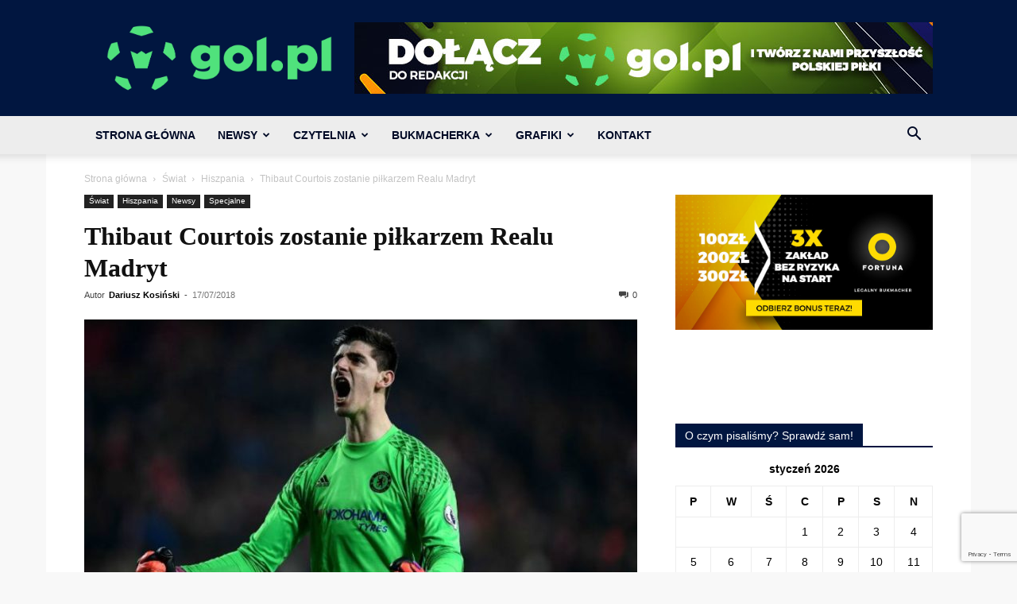

--- FILE ---
content_type: text/html; charset=UTF-8
request_url: https://gol.pl/wp-admin/admin-ajax.php?td_theme_name=Newspaper&v=12.7.3
body_size: -497
content:
{"32215":10}

--- FILE ---
content_type: text/html; charset=utf-8
request_url: https://www.google.com/recaptcha/api2/anchor?ar=1&k=6LeZXoYUAAAAAARBW-Iiqjpoes32dHS6EGt6Zyn-&co=aHR0cHM6Ly9nb2wucGw6NDQz&hl=en&v=PoyoqOPhxBO7pBk68S4YbpHZ&size=invisible&anchor-ms=20000&execute-ms=30000&cb=neunnuxjkzoq
body_size: 48628
content:
<!DOCTYPE HTML><html dir="ltr" lang="en"><head><meta http-equiv="Content-Type" content="text/html; charset=UTF-8">
<meta http-equiv="X-UA-Compatible" content="IE=edge">
<title>reCAPTCHA</title>
<style type="text/css">
/* cyrillic-ext */
@font-face {
  font-family: 'Roboto';
  font-style: normal;
  font-weight: 400;
  font-stretch: 100%;
  src: url(//fonts.gstatic.com/s/roboto/v48/KFO7CnqEu92Fr1ME7kSn66aGLdTylUAMa3GUBHMdazTgWw.woff2) format('woff2');
  unicode-range: U+0460-052F, U+1C80-1C8A, U+20B4, U+2DE0-2DFF, U+A640-A69F, U+FE2E-FE2F;
}
/* cyrillic */
@font-face {
  font-family: 'Roboto';
  font-style: normal;
  font-weight: 400;
  font-stretch: 100%;
  src: url(//fonts.gstatic.com/s/roboto/v48/KFO7CnqEu92Fr1ME7kSn66aGLdTylUAMa3iUBHMdazTgWw.woff2) format('woff2');
  unicode-range: U+0301, U+0400-045F, U+0490-0491, U+04B0-04B1, U+2116;
}
/* greek-ext */
@font-face {
  font-family: 'Roboto';
  font-style: normal;
  font-weight: 400;
  font-stretch: 100%;
  src: url(//fonts.gstatic.com/s/roboto/v48/KFO7CnqEu92Fr1ME7kSn66aGLdTylUAMa3CUBHMdazTgWw.woff2) format('woff2');
  unicode-range: U+1F00-1FFF;
}
/* greek */
@font-face {
  font-family: 'Roboto';
  font-style: normal;
  font-weight: 400;
  font-stretch: 100%;
  src: url(//fonts.gstatic.com/s/roboto/v48/KFO7CnqEu92Fr1ME7kSn66aGLdTylUAMa3-UBHMdazTgWw.woff2) format('woff2');
  unicode-range: U+0370-0377, U+037A-037F, U+0384-038A, U+038C, U+038E-03A1, U+03A3-03FF;
}
/* math */
@font-face {
  font-family: 'Roboto';
  font-style: normal;
  font-weight: 400;
  font-stretch: 100%;
  src: url(//fonts.gstatic.com/s/roboto/v48/KFO7CnqEu92Fr1ME7kSn66aGLdTylUAMawCUBHMdazTgWw.woff2) format('woff2');
  unicode-range: U+0302-0303, U+0305, U+0307-0308, U+0310, U+0312, U+0315, U+031A, U+0326-0327, U+032C, U+032F-0330, U+0332-0333, U+0338, U+033A, U+0346, U+034D, U+0391-03A1, U+03A3-03A9, U+03B1-03C9, U+03D1, U+03D5-03D6, U+03F0-03F1, U+03F4-03F5, U+2016-2017, U+2034-2038, U+203C, U+2040, U+2043, U+2047, U+2050, U+2057, U+205F, U+2070-2071, U+2074-208E, U+2090-209C, U+20D0-20DC, U+20E1, U+20E5-20EF, U+2100-2112, U+2114-2115, U+2117-2121, U+2123-214F, U+2190, U+2192, U+2194-21AE, U+21B0-21E5, U+21F1-21F2, U+21F4-2211, U+2213-2214, U+2216-22FF, U+2308-230B, U+2310, U+2319, U+231C-2321, U+2336-237A, U+237C, U+2395, U+239B-23B7, U+23D0, U+23DC-23E1, U+2474-2475, U+25AF, U+25B3, U+25B7, U+25BD, U+25C1, U+25CA, U+25CC, U+25FB, U+266D-266F, U+27C0-27FF, U+2900-2AFF, U+2B0E-2B11, U+2B30-2B4C, U+2BFE, U+3030, U+FF5B, U+FF5D, U+1D400-1D7FF, U+1EE00-1EEFF;
}
/* symbols */
@font-face {
  font-family: 'Roboto';
  font-style: normal;
  font-weight: 400;
  font-stretch: 100%;
  src: url(//fonts.gstatic.com/s/roboto/v48/KFO7CnqEu92Fr1ME7kSn66aGLdTylUAMaxKUBHMdazTgWw.woff2) format('woff2');
  unicode-range: U+0001-000C, U+000E-001F, U+007F-009F, U+20DD-20E0, U+20E2-20E4, U+2150-218F, U+2190, U+2192, U+2194-2199, U+21AF, U+21E6-21F0, U+21F3, U+2218-2219, U+2299, U+22C4-22C6, U+2300-243F, U+2440-244A, U+2460-24FF, U+25A0-27BF, U+2800-28FF, U+2921-2922, U+2981, U+29BF, U+29EB, U+2B00-2BFF, U+4DC0-4DFF, U+FFF9-FFFB, U+10140-1018E, U+10190-1019C, U+101A0, U+101D0-101FD, U+102E0-102FB, U+10E60-10E7E, U+1D2C0-1D2D3, U+1D2E0-1D37F, U+1F000-1F0FF, U+1F100-1F1AD, U+1F1E6-1F1FF, U+1F30D-1F30F, U+1F315, U+1F31C, U+1F31E, U+1F320-1F32C, U+1F336, U+1F378, U+1F37D, U+1F382, U+1F393-1F39F, U+1F3A7-1F3A8, U+1F3AC-1F3AF, U+1F3C2, U+1F3C4-1F3C6, U+1F3CA-1F3CE, U+1F3D4-1F3E0, U+1F3ED, U+1F3F1-1F3F3, U+1F3F5-1F3F7, U+1F408, U+1F415, U+1F41F, U+1F426, U+1F43F, U+1F441-1F442, U+1F444, U+1F446-1F449, U+1F44C-1F44E, U+1F453, U+1F46A, U+1F47D, U+1F4A3, U+1F4B0, U+1F4B3, U+1F4B9, U+1F4BB, U+1F4BF, U+1F4C8-1F4CB, U+1F4D6, U+1F4DA, U+1F4DF, U+1F4E3-1F4E6, U+1F4EA-1F4ED, U+1F4F7, U+1F4F9-1F4FB, U+1F4FD-1F4FE, U+1F503, U+1F507-1F50B, U+1F50D, U+1F512-1F513, U+1F53E-1F54A, U+1F54F-1F5FA, U+1F610, U+1F650-1F67F, U+1F687, U+1F68D, U+1F691, U+1F694, U+1F698, U+1F6AD, U+1F6B2, U+1F6B9-1F6BA, U+1F6BC, U+1F6C6-1F6CF, U+1F6D3-1F6D7, U+1F6E0-1F6EA, U+1F6F0-1F6F3, U+1F6F7-1F6FC, U+1F700-1F7FF, U+1F800-1F80B, U+1F810-1F847, U+1F850-1F859, U+1F860-1F887, U+1F890-1F8AD, U+1F8B0-1F8BB, U+1F8C0-1F8C1, U+1F900-1F90B, U+1F93B, U+1F946, U+1F984, U+1F996, U+1F9E9, U+1FA00-1FA6F, U+1FA70-1FA7C, U+1FA80-1FA89, U+1FA8F-1FAC6, U+1FACE-1FADC, U+1FADF-1FAE9, U+1FAF0-1FAF8, U+1FB00-1FBFF;
}
/* vietnamese */
@font-face {
  font-family: 'Roboto';
  font-style: normal;
  font-weight: 400;
  font-stretch: 100%;
  src: url(//fonts.gstatic.com/s/roboto/v48/KFO7CnqEu92Fr1ME7kSn66aGLdTylUAMa3OUBHMdazTgWw.woff2) format('woff2');
  unicode-range: U+0102-0103, U+0110-0111, U+0128-0129, U+0168-0169, U+01A0-01A1, U+01AF-01B0, U+0300-0301, U+0303-0304, U+0308-0309, U+0323, U+0329, U+1EA0-1EF9, U+20AB;
}
/* latin-ext */
@font-face {
  font-family: 'Roboto';
  font-style: normal;
  font-weight: 400;
  font-stretch: 100%;
  src: url(//fonts.gstatic.com/s/roboto/v48/KFO7CnqEu92Fr1ME7kSn66aGLdTylUAMa3KUBHMdazTgWw.woff2) format('woff2');
  unicode-range: U+0100-02BA, U+02BD-02C5, U+02C7-02CC, U+02CE-02D7, U+02DD-02FF, U+0304, U+0308, U+0329, U+1D00-1DBF, U+1E00-1E9F, U+1EF2-1EFF, U+2020, U+20A0-20AB, U+20AD-20C0, U+2113, U+2C60-2C7F, U+A720-A7FF;
}
/* latin */
@font-face {
  font-family: 'Roboto';
  font-style: normal;
  font-weight: 400;
  font-stretch: 100%;
  src: url(//fonts.gstatic.com/s/roboto/v48/KFO7CnqEu92Fr1ME7kSn66aGLdTylUAMa3yUBHMdazQ.woff2) format('woff2');
  unicode-range: U+0000-00FF, U+0131, U+0152-0153, U+02BB-02BC, U+02C6, U+02DA, U+02DC, U+0304, U+0308, U+0329, U+2000-206F, U+20AC, U+2122, U+2191, U+2193, U+2212, U+2215, U+FEFF, U+FFFD;
}
/* cyrillic-ext */
@font-face {
  font-family: 'Roboto';
  font-style: normal;
  font-weight: 500;
  font-stretch: 100%;
  src: url(//fonts.gstatic.com/s/roboto/v48/KFO7CnqEu92Fr1ME7kSn66aGLdTylUAMa3GUBHMdazTgWw.woff2) format('woff2');
  unicode-range: U+0460-052F, U+1C80-1C8A, U+20B4, U+2DE0-2DFF, U+A640-A69F, U+FE2E-FE2F;
}
/* cyrillic */
@font-face {
  font-family: 'Roboto';
  font-style: normal;
  font-weight: 500;
  font-stretch: 100%;
  src: url(//fonts.gstatic.com/s/roboto/v48/KFO7CnqEu92Fr1ME7kSn66aGLdTylUAMa3iUBHMdazTgWw.woff2) format('woff2');
  unicode-range: U+0301, U+0400-045F, U+0490-0491, U+04B0-04B1, U+2116;
}
/* greek-ext */
@font-face {
  font-family: 'Roboto';
  font-style: normal;
  font-weight: 500;
  font-stretch: 100%;
  src: url(//fonts.gstatic.com/s/roboto/v48/KFO7CnqEu92Fr1ME7kSn66aGLdTylUAMa3CUBHMdazTgWw.woff2) format('woff2');
  unicode-range: U+1F00-1FFF;
}
/* greek */
@font-face {
  font-family: 'Roboto';
  font-style: normal;
  font-weight: 500;
  font-stretch: 100%;
  src: url(//fonts.gstatic.com/s/roboto/v48/KFO7CnqEu92Fr1ME7kSn66aGLdTylUAMa3-UBHMdazTgWw.woff2) format('woff2');
  unicode-range: U+0370-0377, U+037A-037F, U+0384-038A, U+038C, U+038E-03A1, U+03A3-03FF;
}
/* math */
@font-face {
  font-family: 'Roboto';
  font-style: normal;
  font-weight: 500;
  font-stretch: 100%;
  src: url(//fonts.gstatic.com/s/roboto/v48/KFO7CnqEu92Fr1ME7kSn66aGLdTylUAMawCUBHMdazTgWw.woff2) format('woff2');
  unicode-range: U+0302-0303, U+0305, U+0307-0308, U+0310, U+0312, U+0315, U+031A, U+0326-0327, U+032C, U+032F-0330, U+0332-0333, U+0338, U+033A, U+0346, U+034D, U+0391-03A1, U+03A3-03A9, U+03B1-03C9, U+03D1, U+03D5-03D6, U+03F0-03F1, U+03F4-03F5, U+2016-2017, U+2034-2038, U+203C, U+2040, U+2043, U+2047, U+2050, U+2057, U+205F, U+2070-2071, U+2074-208E, U+2090-209C, U+20D0-20DC, U+20E1, U+20E5-20EF, U+2100-2112, U+2114-2115, U+2117-2121, U+2123-214F, U+2190, U+2192, U+2194-21AE, U+21B0-21E5, U+21F1-21F2, U+21F4-2211, U+2213-2214, U+2216-22FF, U+2308-230B, U+2310, U+2319, U+231C-2321, U+2336-237A, U+237C, U+2395, U+239B-23B7, U+23D0, U+23DC-23E1, U+2474-2475, U+25AF, U+25B3, U+25B7, U+25BD, U+25C1, U+25CA, U+25CC, U+25FB, U+266D-266F, U+27C0-27FF, U+2900-2AFF, U+2B0E-2B11, U+2B30-2B4C, U+2BFE, U+3030, U+FF5B, U+FF5D, U+1D400-1D7FF, U+1EE00-1EEFF;
}
/* symbols */
@font-face {
  font-family: 'Roboto';
  font-style: normal;
  font-weight: 500;
  font-stretch: 100%;
  src: url(//fonts.gstatic.com/s/roboto/v48/KFO7CnqEu92Fr1ME7kSn66aGLdTylUAMaxKUBHMdazTgWw.woff2) format('woff2');
  unicode-range: U+0001-000C, U+000E-001F, U+007F-009F, U+20DD-20E0, U+20E2-20E4, U+2150-218F, U+2190, U+2192, U+2194-2199, U+21AF, U+21E6-21F0, U+21F3, U+2218-2219, U+2299, U+22C4-22C6, U+2300-243F, U+2440-244A, U+2460-24FF, U+25A0-27BF, U+2800-28FF, U+2921-2922, U+2981, U+29BF, U+29EB, U+2B00-2BFF, U+4DC0-4DFF, U+FFF9-FFFB, U+10140-1018E, U+10190-1019C, U+101A0, U+101D0-101FD, U+102E0-102FB, U+10E60-10E7E, U+1D2C0-1D2D3, U+1D2E0-1D37F, U+1F000-1F0FF, U+1F100-1F1AD, U+1F1E6-1F1FF, U+1F30D-1F30F, U+1F315, U+1F31C, U+1F31E, U+1F320-1F32C, U+1F336, U+1F378, U+1F37D, U+1F382, U+1F393-1F39F, U+1F3A7-1F3A8, U+1F3AC-1F3AF, U+1F3C2, U+1F3C4-1F3C6, U+1F3CA-1F3CE, U+1F3D4-1F3E0, U+1F3ED, U+1F3F1-1F3F3, U+1F3F5-1F3F7, U+1F408, U+1F415, U+1F41F, U+1F426, U+1F43F, U+1F441-1F442, U+1F444, U+1F446-1F449, U+1F44C-1F44E, U+1F453, U+1F46A, U+1F47D, U+1F4A3, U+1F4B0, U+1F4B3, U+1F4B9, U+1F4BB, U+1F4BF, U+1F4C8-1F4CB, U+1F4D6, U+1F4DA, U+1F4DF, U+1F4E3-1F4E6, U+1F4EA-1F4ED, U+1F4F7, U+1F4F9-1F4FB, U+1F4FD-1F4FE, U+1F503, U+1F507-1F50B, U+1F50D, U+1F512-1F513, U+1F53E-1F54A, U+1F54F-1F5FA, U+1F610, U+1F650-1F67F, U+1F687, U+1F68D, U+1F691, U+1F694, U+1F698, U+1F6AD, U+1F6B2, U+1F6B9-1F6BA, U+1F6BC, U+1F6C6-1F6CF, U+1F6D3-1F6D7, U+1F6E0-1F6EA, U+1F6F0-1F6F3, U+1F6F7-1F6FC, U+1F700-1F7FF, U+1F800-1F80B, U+1F810-1F847, U+1F850-1F859, U+1F860-1F887, U+1F890-1F8AD, U+1F8B0-1F8BB, U+1F8C0-1F8C1, U+1F900-1F90B, U+1F93B, U+1F946, U+1F984, U+1F996, U+1F9E9, U+1FA00-1FA6F, U+1FA70-1FA7C, U+1FA80-1FA89, U+1FA8F-1FAC6, U+1FACE-1FADC, U+1FADF-1FAE9, U+1FAF0-1FAF8, U+1FB00-1FBFF;
}
/* vietnamese */
@font-face {
  font-family: 'Roboto';
  font-style: normal;
  font-weight: 500;
  font-stretch: 100%;
  src: url(//fonts.gstatic.com/s/roboto/v48/KFO7CnqEu92Fr1ME7kSn66aGLdTylUAMa3OUBHMdazTgWw.woff2) format('woff2');
  unicode-range: U+0102-0103, U+0110-0111, U+0128-0129, U+0168-0169, U+01A0-01A1, U+01AF-01B0, U+0300-0301, U+0303-0304, U+0308-0309, U+0323, U+0329, U+1EA0-1EF9, U+20AB;
}
/* latin-ext */
@font-face {
  font-family: 'Roboto';
  font-style: normal;
  font-weight: 500;
  font-stretch: 100%;
  src: url(//fonts.gstatic.com/s/roboto/v48/KFO7CnqEu92Fr1ME7kSn66aGLdTylUAMa3KUBHMdazTgWw.woff2) format('woff2');
  unicode-range: U+0100-02BA, U+02BD-02C5, U+02C7-02CC, U+02CE-02D7, U+02DD-02FF, U+0304, U+0308, U+0329, U+1D00-1DBF, U+1E00-1E9F, U+1EF2-1EFF, U+2020, U+20A0-20AB, U+20AD-20C0, U+2113, U+2C60-2C7F, U+A720-A7FF;
}
/* latin */
@font-face {
  font-family: 'Roboto';
  font-style: normal;
  font-weight: 500;
  font-stretch: 100%;
  src: url(//fonts.gstatic.com/s/roboto/v48/KFO7CnqEu92Fr1ME7kSn66aGLdTylUAMa3yUBHMdazQ.woff2) format('woff2');
  unicode-range: U+0000-00FF, U+0131, U+0152-0153, U+02BB-02BC, U+02C6, U+02DA, U+02DC, U+0304, U+0308, U+0329, U+2000-206F, U+20AC, U+2122, U+2191, U+2193, U+2212, U+2215, U+FEFF, U+FFFD;
}
/* cyrillic-ext */
@font-face {
  font-family: 'Roboto';
  font-style: normal;
  font-weight: 900;
  font-stretch: 100%;
  src: url(//fonts.gstatic.com/s/roboto/v48/KFO7CnqEu92Fr1ME7kSn66aGLdTylUAMa3GUBHMdazTgWw.woff2) format('woff2');
  unicode-range: U+0460-052F, U+1C80-1C8A, U+20B4, U+2DE0-2DFF, U+A640-A69F, U+FE2E-FE2F;
}
/* cyrillic */
@font-face {
  font-family: 'Roboto';
  font-style: normal;
  font-weight: 900;
  font-stretch: 100%;
  src: url(//fonts.gstatic.com/s/roboto/v48/KFO7CnqEu92Fr1ME7kSn66aGLdTylUAMa3iUBHMdazTgWw.woff2) format('woff2');
  unicode-range: U+0301, U+0400-045F, U+0490-0491, U+04B0-04B1, U+2116;
}
/* greek-ext */
@font-face {
  font-family: 'Roboto';
  font-style: normal;
  font-weight: 900;
  font-stretch: 100%;
  src: url(//fonts.gstatic.com/s/roboto/v48/KFO7CnqEu92Fr1ME7kSn66aGLdTylUAMa3CUBHMdazTgWw.woff2) format('woff2');
  unicode-range: U+1F00-1FFF;
}
/* greek */
@font-face {
  font-family: 'Roboto';
  font-style: normal;
  font-weight: 900;
  font-stretch: 100%;
  src: url(//fonts.gstatic.com/s/roboto/v48/KFO7CnqEu92Fr1ME7kSn66aGLdTylUAMa3-UBHMdazTgWw.woff2) format('woff2');
  unicode-range: U+0370-0377, U+037A-037F, U+0384-038A, U+038C, U+038E-03A1, U+03A3-03FF;
}
/* math */
@font-face {
  font-family: 'Roboto';
  font-style: normal;
  font-weight: 900;
  font-stretch: 100%;
  src: url(//fonts.gstatic.com/s/roboto/v48/KFO7CnqEu92Fr1ME7kSn66aGLdTylUAMawCUBHMdazTgWw.woff2) format('woff2');
  unicode-range: U+0302-0303, U+0305, U+0307-0308, U+0310, U+0312, U+0315, U+031A, U+0326-0327, U+032C, U+032F-0330, U+0332-0333, U+0338, U+033A, U+0346, U+034D, U+0391-03A1, U+03A3-03A9, U+03B1-03C9, U+03D1, U+03D5-03D6, U+03F0-03F1, U+03F4-03F5, U+2016-2017, U+2034-2038, U+203C, U+2040, U+2043, U+2047, U+2050, U+2057, U+205F, U+2070-2071, U+2074-208E, U+2090-209C, U+20D0-20DC, U+20E1, U+20E5-20EF, U+2100-2112, U+2114-2115, U+2117-2121, U+2123-214F, U+2190, U+2192, U+2194-21AE, U+21B0-21E5, U+21F1-21F2, U+21F4-2211, U+2213-2214, U+2216-22FF, U+2308-230B, U+2310, U+2319, U+231C-2321, U+2336-237A, U+237C, U+2395, U+239B-23B7, U+23D0, U+23DC-23E1, U+2474-2475, U+25AF, U+25B3, U+25B7, U+25BD, U+25C1, U+25CA, U+25CC, U+25FB, U+266D-266F, U+27C0-27FF, U+2900-2AFF, U+2B0E-2B11, U+2B30-2B4C, U+2BFE, U+3030, U+FF5B, U+FF5D, U+1D400-1D7FF, U+1EE00-1EEFF;
}
/* symbols */
@font-face {
  font-family: 'Roboto';
  font-style: normal;
  font-weight: 900;
  font-stretch: 100%;
  src: url(//fonts.gstatic.com/s/roboto/v48/KFO7CnqEu92Fr1ME7kSn66aGLdTylUAMaxKUBHMdazTgWw.woff2) format('woff2');
  unicode-range: U+0001-000C, U+000E-001F, U+007F-009F, U+20DD-20E0, U+20E2-20E4, U+2150-218F, U+2190, U+2192, U+2194-2199, U+21AF, U+21E6-21F0, U+21F3, U+2218-2219, U+2299, U+22C4-22C6, U+2300-243F, U+2440-244A, U+2460-24FF, U+25A0-27BF, U+2800-28FF, U+2921-2922, U+2981, U+29BF, U+29EB, U+2B00-2BFF, U+4DC0-4DFF, U+FFF9-FFFB, U+10140-1018E, U+10190-1019C, U+101A0, U+101D0-101FD, U+102E0-102FB, U+10E60-10E7E, U+1D2C0-1D2D3, U+1D2E0-1D37F, U+1F000-1F0FF, U+1F100-1F1AD, U+1F1E6-1F1FF, U+1F30D-1F30F, U+1F315, U+1F31C, U+1F31E, U+1F320-1F32C, U+1F336, U+1F378, U+1F37D, U+1F382, U+1F393-1F39F, U+1F3A7-1F3A8, U+1F3AC-1F3AF, U+1F3C2, U+1F3C4-1F3C6, U+1F3CA-1F3CE, U+1F3D4-1F3E0, U+1F3ED, U+1F3F1-1F3F3, U+1F3F5-1F3F7, U+1F408, U+1F415, U+1F41F, U+1F426, U+1F43F, U+1F441-1F442, U+1F444, U+1F446-1F449, U+1F44C-1F44E, U+1F453, U+1F46A, U+1F47D, U+1F4A3, U+1F4B0, U+1F4B3, U+1F4B9, U+1F4BB, U+1F4BF, U+1F4C8-1F4CB, U+1F4D6, U+1F4DA, U+1F4DF, U+1F4E3-1F4E6, U+1F4EA-1F4ED, U+1F4F7, U+1F4F9-1F4FB, U+1F4FD-1F4FE, U+1F503, U+1F507-1F50B, U+1F50D, U+1F512-1F513, U+1F53E-1F54A, U+1F54F-1F5FA, U+1F610, U+1F650-1F67F, U+1F687, U+1F68D, U+1F691, U+1F694, U+1F698, U+1F6AD, U+1F6B2, U+1F6B9-1F6BA, U+1F6BC, U+1F6C6-1F6CF, U+1F6D3-1F6D7, U+1F6E0-1F6EA, U+1F6F0-1F6F3, U+1F6F7-1F6FC, U+1F700-1F7FF, U+1F800-1F80B, U+1F810-1F847, U+1F850-1F859, U+1F860-1F887, U+1F890-1F8AD, U+1F8B0-1F8BB, U+1F8C0-1F8C1, U+1F900-1F90B, U+1F93B, U+1F946, U+1F984, U+1F996, U+1F9E9, U+1FA00-1FA6F, U+1FA70-1FA7C, U+1FA80-1FA89, U+1FA8F-1FAC6, U+1FACE-1FADC, U+1FADF-1FAE9, U+1FAF0-1FAF8, U+1FB00-1FBFF;
}
/* vietnamese */
@font-face {
  font-family: 'Roboto';
  font-style: normal;
  font-weight: 900;
  font-stretch: 100%;
  src: url(//fonts.gstatic.com/s/roboto/v48/KFO7CnqEu92Fr1ME7kSn66aGLdTylUAMa3OUBHMdazTgWw.woff2) format('woff2');
  unicode-range: U+0102-0103, U+0110-0111, U+0128-0129, U+0168-0169, U+01A0-01A1, U+01AF-01B0, U+0300-0301, U+0303-0304, U+0308-0309, U+0323, U+0329, U+1EA0-1EF9, U+20AB;
}
/* latin-ext */
@font-face {
  font-family: 'Roboto';
  font-style: normal;
  font-weight: 900;
  font-stretch: 100%;
  src: url(//fonts.gstatic.com/s/roboto/v48/KFO7CnqEu92Fr1ME7kSn66aGLdTylUAMa3KUBHMdazTgWw.woff2) format('woff2');
  unicode-range: U+0100-02BA, U+02BD-02C5, U+02C7-02CC, U+02CE-02D7, U+02DD-02FF, U+0304, U+0308, U+0329, U+1D00-1DBF, U+1E00-1E9F, U+1EF2-1EFF, U+2020, U+20A0-20AB, U+20AD-20C0, U+2113, U+2C60-2C7F, U+A720-A7FF;
}
/* latin */
@font-face {
  font-family: 'Roboto';
  font-style: normal;
  font-weight: 900;
  font-stretch: 100%;
  src: url(//fonts.gstatic.com/s/roboto/v48/KFO7CnqEu92Fr1ME7kSn66aGLdTylUAMa3yUBHMdazQ.woff2) format('woff2');
  unicode-range: U+0000-00FF, U+0131, U+0152-0153, U+02BB-02BC, U+02C6, U+02DA, U+02DC, U+0304, U+0308, U+0329, U+2000-206F, U+20AC, U+2122, U+2191, U+2193, U+2212, U+2215, U+FEFF, U+FFFD;
}

</style>
<link rel="stylesheet" type="text/css" href="https://www.gstatic.com/recaptcha/releases/PoyoqOPhxBO7pBk68S4YbpHZ/styles__ltr.css">
<script nonce="bL-bwRUr1lQEuFr66uJ0Rw" type="text/javascript">window['__recaptcha_api'] = 'https://www.google.com/recaptcha/api2/';</script>
<script type="text/javascript" src="https://www.gstatic.com/recaptcha/releases/PoyoqOPhxBO7pBk68S4YbpHZ/recaptcha__en.js" nonce="bL-bwRUr1lQEuFr66uJ0Rw">
      
    </script></head>
<body><div id="rc-anchor-alert" class="rc-anchor-alert"></div>
<input type="hidden" id="recaptcha-token" value="[base64]">
<script type="text/javascript" nonce="bL-bwRUr1lQEuFr66uJ0Rw">
      recaptcha.anchor.Main.init("[\x22ainput\x22,[\x22bgdata\x22,\x22\x22,\[base64]/[base64]/[base64]/[base64]/cjw8ejpyPj4+eil9Y2F0Y2gobCl7dGhyb3cgbDt9fSxIPWZ1bmN0aW9uKHcsdCx6KXtpZih3PT0xOTR8fHc9PTIwOCl0LnZbd10/dC52W3ddLmNvbmNhdCh6KTp0LnZbd109b2Yoeix0KTtlbHNle2lmKHQuYkImJnchPTMxNylyZXR1cm47dz09NjZ8fHc9PTEyMnx8dz09NDcwfHx3PT00NHx8dz09NDE2fHx3PT0zOTd8fHc9PTQyMXx8dz09Njh8fHc9PTcwfHx3PT0xODQ/[base64]/[base64]/[base64]/bmV3IGRbVl0oSlswXSk6cD09Mj9uZXcgZFtWXShKWzBdLEpbMV0pOnA9PTM/bmV3IGRbVl0oSlswXSxKWzFdLEpbMl0pOnA9PTQ/[base64]/[base64]/[base64]/[base64]\x22,\[base64]\\u003d\x22,\x22YMOcQcOYwq5ISAvDm8KNOMOMD8O/wpHDvMK2wojDqmPClGYFMsORY33DtsKHwpcUwoDCp8KewrnCtz07w5gQwprCqFrDix1/BydhPcOOw4jDm8OHGcKBR8OMVMOeUwhAUSd5H8K9wp9BXCjDmMKawrjCtl8fw7fConNYNMKsfjzDicKQw4XDvsO8WSZJD8KAU2vCqQMWw5LCgcKDFMOqw4zDoSfCkAzDr1DDuB7Cu8ODw73DpcKuw7o9wr7Dh0XDo8KmLidbw6MOwoDDlsO0wq3Ct8OMwpVowrnDisK/J3bCvX/[base64]/DnsOsPsKhw7ZhQmbCrAAKWMONw6DCvMKLw4jCkMKHwq3Ck8OzNhzCgMKdbcKywo7CowZPAMOkw5rCk8Kowo/CokvCssOBDCZbdsOYG8Kfaj5iT8OyOg/CtcKPEgQVw6UfckZowp/CicOAw6rDssOMZDFfwrIwwrYjw5TDvi8xwpA5wrnCusObTsKDw4zChGnCs8K1MRYiZMKHw6HCh2QWazHDhHHDiyAVwrzDssKkSS3DlBk2JsOawo3DjmTDtcOnwrMYwolULmkAAVp8w7zCu8KHwopREFrDqTTDq8Otw63Dgg/DisO3CxjDo8KPIMKNUcK/wonCnAnDu8KEw5nCmRvDrcOpw6vDjsOEw7oQw70CX8OzdzXCmsKBwrDCp1rCksO/[base64]/csKyw6zDl8OnEcOoaMKzw7QYwoPDtzhBElHCliRTLSzDosKpwqTDssOrwqrCtcOvwqbCp3pOw7fDtcK5w7nDqjhlcMOgXB0gZhbDshjDq0HCgcKdccOofgAcEMOqw69pe8K0fMODwoAYBMKtwrDDq8K7wqgBR34qTXM/[base64]/[base64]/w7zChMKgw5pOS23CvkNPw6Avwp/DiMKLZG0awrXCtE0UKhAiw6HDrMK6S8O3w47DjsOKwr3DncKywowVwrd/[base64]/CoMOrw54sw5ljGnvCrDgYw7V2wpXDvsO7DD7DmnUoZVzDusOAw4Aqw7rCnQDDg8Oyw7PChsOYGl82wqh0w78iQcOBWMK3w77CjcOjwrjDrcKPw40uS2jCm1JhLGxkw6dfJ8KZwqdkwoFQw4HDmMKmasKDKDrCnD7DrkDCv8ORRWANw7bCjMOzVUvCpQdDwr/DrcKFwqPDmGkdw6UyKjPDuMOvwpVSwolKwqgDwq/Cuw3DqMO+QgbDsysXPD3DocONw5vCvsKbZkt3w7rDhsOTwrE5w78ww45GMTrDv03DvcKvwrvDj8KWw4stw7DCrVrCqRZjw53CosKLW2Ncw4QUw6jCkT0DXMOZDsOCecOQZsOWwpfDjFLDuMOrw7LDk1RMNsK9F8OJG2/DkipyZsKyZ8K8wqfCk0gGQSnDlsK9wrXCmcOwwoMXeyfDhBHCsgUBPF1YwodNE8O1w4DDmcKCwqjCoMOmw7DCssKCFcKewrYUK8KGFBYEeXbCmsOXwp4AwqYdwqI/OcOGwrTDvTdDwog6bVNXwpYSw6QTCMK2M8Kcw5/DlsKew7hbw4HDncO6wrTDmMKER2jDrF7DsE83LWp4JhrCiMOpbcODXsKmNsK/N8OnQcOhIMO0w5HDmFw8SMKeMV4Iw6HCkhLCj8OzwoHCpz/DugwRw4I4wrzCvUYFwr3CocK5wqzDj0nDtFzDjBTCpmEbwqDCnGsbD8KJBG7DhsOaX8KfwqrCm2kQecKAZRzDuk7DoAkww60zw7nClTTChWPDoXXDnXw7cMK3LsKNCcOKY1DDt8OWwpxFw6DDs8OTw4/CjMO+wpnCoMOKwrPCusObw4gXc3JzUn/CjsKNCGtawqgSw4N1wrHCsRLCoMOjBFvCgTrChnXCsmZ/LAHCiRFNVD4fw58PwqQgLw/CpcOtwrLDnsOKFA1Qw6NefsKAw7IOwpV8XsKgw5TCrkohwpJBw7bCoRthwoksw6/Cqx3CjF7CisOCwrvCu8KdBsKqwrHDm1B5wr8uwqg6wqNJOMOzw6JiM29JDwTDr2fClsObw7vCphfDjsKLEAfDtcKiwoLCscOKw5vCuMKvwq8+wpsxwrZKPzFTw4BqwrcOwr7DmCzCrXwQIip0wqnDtzNsw6PDgMOUw7rDgCkwH8KSw5Ivw43CoMOBZMOdLA/CkSLDpEvCuiZ0w59NwqTCqAxAfcOwKcKlaMKQw4lVIT50MRzCqMOsTH1rwqnDmkLCnjfCt8OPBcOPwq0qwphtw5Yjw4LCpTLChQtSRh52ZlzCgjHDhBnCoAlQHcKSwrN9w6LCi1fCj8K4w6bDtsKOcxfCkcKHwrV+wrHClMKiwqkrXcK+dsONworCsMObwr9lwos/[base64]/DlnsFAMKNw4VHw44cwojDtxMfN2PCrcO5WTcww7PCoMOQw5jDinDDtsKuFEsrBWUqwogjwrDDpDzDlVM7wrNKdW/[base64]/w6sJw5F8wpE1wq/DlsKiNcOvQsO6wrBgYsKBSsK9wrhdwobCnMKUw7rDl2LDlMKNUhU5XsKlwpLDlMO5OMOLw7bCsyEww5tQw61Swo3DnmnDmcKWdMO4QMOifMODAsO1EsO5w7nCp3jDu8KUwp/CsGLCnHLCjyzCsyDDv8Orwql8E8OuLMOBGcKuw4hgw5sSw4MowpdCw7A7wq4lK1ZEKsK6wq0Ww57CrQQvLSgCw4LCp0N8w4cQw7IrwpPChsOkw7TCqS5Fw5Y/OMKqGMOoecOxZsOmbh7CqjJ4KzAJwoXDucK2V8OCcSvDhcKKGsKlw7BIw4TCj2vCvcK/wr3Cgh3CucKcworDk1jCi1DCo8O+w6XDqcOHEsOYDsKFw5Z/GMKCwoEWw4DCnMK+B8OtwpjCkWNbw77CsjUdw4dmwq7Cmxcrwq7DkMOUw6kFOcK4asKjaBnCgzV/D0sAHMOJXcK8w4sFOXzDrhPCkVbDvsOkwr/[base64]/CvsOcw7UUwpRxOFDCjcORQ8Ocejh3OcO/w6DCtlLDg17Ck8KSa8K7w4U9w5bChggww7cqwobDlcOXSzcWw7NDWMKkJcOnG2RAw7DDhsKsZ2hQwqLCoVAEw7duOsK8wogfwpNuw6dIFsKowqJIw4A9TlN/ZsKHw48EwrbCvSoLUkPCliFywqHCvMOJwrMuw57DtEFFDMO0SMKACEgCwox3w7HDvcOgOMK2wpQ6w7Y9UsKfw7MGZxRKMsKqcMKXw6TDt8O2dcOCYEXCj1Y7JX5RXmoqwrPCt8OqOcK0F8OMw4vDkSjCiFvCkCBFw7hnwrfDrzwaZDFzScOgfzNbw7/CqnPCsMKBw6d5w5fCo8Kiw4jCq8K8w4MlwqHCiEpTw4vCrcKuw6vCosOWw4zDrTYlwqtcw67Cl8Onwr/Di33CucO+w6lkP38GImHCtVRFVk7DvQnCq1d1W8Kiw7DDtHDCkgcZIcKSw4NGEcKCABzCl8KEwqdrGcOjJFPCpMO3wqLDjsOwwoDCk0jCoFsHViErw6XDqcOKP8KVcWh8L8O5w7JgwoHCgMO7wqPCssK/wqbDi8KUFnjCgERewqRLw5TDqsKBYQTCqg5Nwrcyw5fDksOEw4/[base64]/DrE7DnnbDhjTCv8OdcnwWN1Z7FHQcSsKRw65BDhMtTcOCbcOrHMKEw79lQlIUdi1ow4bCg8KffW0+Q2/DqsKUwr0Zw7PCp1dJwroBBRsbbsO/wpNOaMKaIlpJwrnDmcODwqwLw54xw40uMMOaw6jCg8OGHcOdfEVowqnCusK3w7fDkkfDiCzDsMKsYMO+PlAUw6zCgsOOw5QUMSZwwo3DpkvDtMOHVMK4woRNRg7CiQrCt2wQwp9MABo/w59Vw6vCpsOKQFrCmQbDu8OkOhjCgRHDrMOgwqxKwr7DisOrA07DgGcQAATDhcOpwqPDocO+wpFzWsO4ecK9wo9nJhQ2f8OHwrAJw7R2GUoUBQQXUsOfw5MzIFNTZSvCvcOYDMK/w5bDskjCvcOiQjbDrgjCoCIEdsOnw74lw4zCjcKgwrx2w7sJw4IKMHYXIUM+MRPCmsK6csKdfh44E8OcwosmXcOZwoBiTsKWAXl7wrZJCcOcwrDChcOzTjd5wol5w4fCmxPDrcKEw4FgexzCuMK5wqjCjR5xKcK1wqLDiEHDqcKxw4o4w6BTPXDCiMK7w4/Cq1zDiMKRScO9NRV/wqTCkSwXeSoHwr5/w5HCkcOcwrbDosOnw6/DrWTCg8KbwqYbw4Q9wptiB8Kxw6TCokzCngjCnhtaAMK8M8KyHXYnw4kmd8OAw5UiwppObcOGw4MZwrhHWcOuwr5WA8OxCsOvw6IQwqkHMMOewoBVYwp4LX5Gw5EgKwzCu11bwr/CvXjDk8KBWwzCs8KVwpXDlcOqwpgTwq11KidmHDJQLcOVwrwIb2hRwplUScOzwpTDgsOHNxjDi8K4wql2cDHDr0I/[base64]/[base64]/wqrDvXzDkcOjwpfChQrCkVDDjXoSw5PCiUNPw5/[base64]/C8OAwpHCvgNswoUqYcKOGsORUxnCs1tkJmzCjhRqwpU/WcKYUMK+w5jDjC7DhiTCvsO4fMKxwqDDpmnDs07Ds1bCmS8ZPcKMwrHDnyMrwoUcw6nCvVF2O1oMFwIHw5nDnTvDuMOaUwjCqsOOXQBBwrwnwrVvwo9lw6/[base64]/ConkDH2vDvBJvwokjAy3DpsKOwrnChW9zw5R6wqPDu8ObwqjDtEzCqMOuw7kywoLCnsK6O8KUKwxSw70/[base64]/w4zDnXldOMO9wqfCpsKQw6HCucKTw7/DklFQw4Q/OkzCtcKxw6JhKcO0WC9JwrIhTMO4wrrCoF07wp3CrWnDssOSw5QXNjHCm8Kmwo0WGTzDnMONGsOMY8Ohw4UowrMzMxXDgMOkIsKyCcOLMSTDg0I1w5TCm8OnEATCiUnCjm1vw7HCnyUldcK9N8OJwovCuGAAwqvDiE3Dh27ChlnDl1/Doi7DhcKow4oTScKuIXHDlDzDosODV8OuD3fDoRnDvX3DrTXCo8OtDWduwqx9w6HCvsK8w5DDukvCn8OXw5PCjsOGVSHCmCzDgcOvfcKxLsOWBcKwJcKowrHDhMO9w5QYd0/CtnjCqcOPQ8ORwr7CosKLRgcnRcK/w75kfyIYwqA4ADbCrMK+P8K2wo9LKMO9w6Iuw7/[base64]/[base64]/[base64]/DhmJOwpxnHlVmcUMBwr8awq/CkTpOEcKfw5thV8Kaw5PCkcOTwpTDiBpSwogqw6opw6luFyPCnRpNfcKWw4zCm1HDgzY+Fk3CmMKkJMOiw5zCnkXDsXgRw5pXwq7DiS/DthrDgMOeGMOWw4koGkXDjsOkTMKlMcOVG8OkD8O/HcKbwr7CsnsywpAOWFt4wpV7woJBFnEDWcK9JcOzwojDkcKLCVLCrhhFYiLDqizCvnLChsKLecKLfUfDhURtUMKCwpvDrcKaw6RydnNnwok2aiTCoUJ6wpF/w5VZwrvCv1XDh8KMwovDr0DCvHMfw5HClcK8VcOkS33DmcK/wrsLwpnCrTMEU8KLQsK4wq82wq0Dwps3XMK1VgpMw7/[base64]/CuTnDpsO7eQQdwocfaVAew4lyTsOUK8OEw6pCEMKXKhrCvA1IKlvCksKVHMKySgoOTgLDkcKPFkLDt1rCv3vDkEgbwqDCp8OFa8Opw5zDucOSw7DCj1oLwoTDqxLDvHPChylYwocrwqnDvsKAw67Dl8OoOsO/w4zDncO6w6LDnF95cyHCtMKFU8OUwoB4JXNnw6htOETDucOmw5PDmcOTLFHCnjzDh2XCmcOkwoMNdjbDgMOhw65DwpnDo0ojMsKNw5AWIzPDi2Vmwp/Ct8OEJcKgYMK3w6RCYsOAw7/[base64]/ChMOIw5UNw7jCjR40wpsGw5vCuMKsXsKlKlwiw5/[base64]/[base64]/[base64]/[base64]/aVpuw63DhcOVVMOkw58bw40lGHdlWMKHX8Kyw4bDo8KfLsKDwpxJwrfDkxDCuMOyw7zDugMMw5dHw7PDj8K1K2hQQ8ODI8KTSMOcwp8mw5EEARzDs3sIa8KtwpARwp7DnyXCui/DgRrCpMO3wo7CnsO4VzQGdcOBw4zDsMOzw7fCi8OFKW7CsmrDhMOXVsKTw5FjwpXCh8OHwpx8w7JXPRUtw7LDlsO+XMOOw6Vowq3DknXCqy/[base64]/ccKxwr1dwrpeOTlZCMKvw6RYembDl8KwJMK4w6AFI8OpwotKXlXDj1HCvzXDty7DmWIaw7cXasO/wqIXwpgDUEPCr8O1CMKvw6PDiEDDtz99w5fDhD7DvxTCgsOww7TCiRoYZW/DmcOvwrlywr98FsKCHWHCkMK6wrDDiTMNLHfDtsKiw5JJDxjCjcOvwqRRw5jDosOLO1RQQsKbw7V+wqnDtcOWDcKmw4LCosKww6BIBX9Cw4zDlS/[base64]/[base64]/PHLDum5OwrlZwrwAF8OjXsKEwrrDmj53GcO2bmTCt8KDwq3ClsOqwqvDhcKzw7HDhB3Dr8KJMsKCw6xkw4jCm2PDunTDiXAww7dlTsOHEljCk8Oww6AWAMKPFR/CjjEJwqTDo8OuEcO1woptBMOlwrIHfsOdw4oQIMKvBsONTgxsworDrgDDrsOfFcOwwpfDvcOpw5s3w4fClzXDnMOIw4HDhWvDtMKyw7A1w47Dp01Sw4BIXXLDvcKHw77CgwshJsO/esK4BCBWGULDp8K7w6rCoMKYwpJdw5LDncOEcWUFwoTCiDnCisObwpZ7IsKKwovCrcKODQPCtMK3aULCkWV9wqnDvhA9w4FTw4sQw7kKw7HDq8OoMcKyw69aThE/X8Ovw5p9wo4WJxZDAgfDoVLCpkpZw4PDnjdMFXgnw6tPw4nDlsOZKsKJwo/[base64]/dQjDqwdrIXhmw6lRw4tkwqLDkcOtw4vDqDjCmjlqwrDCvmVJCi3Cl8ONVRsVw6thUQ/Cv8OxwqXDo2PDpsKLwp9nw6bDhMODEcKDw4EwwpDDvMOWUsOoUMKvw4jDrkHCpMOlbMKMw5VRw7M+ZcOJw5gww6Qow6HCgz/DunPDuD9hZMK5T8KKNMKcw6kOQ0gDJ8K1Yy3CtC5QPcKgwqc9NBwzwoHCtG3DrMKdWsO6wp/Dp1vDjcOAw6/Csm8Ww7/CqlvDrMOlw55/[base64]/Dt8KnIsOxX8KcL8OHFGLDl1kvSsO1VMOZw6nCn1YqI8OawqFoBwrCpMOVwpPDlsORF1IxwoPCq1TDizwzw5Usw5ZGwrTDghQ3w4IbwppMw77CmcKFwpFeMC10P1E/KHTCpUTClsOHwqJLwodSB8Okwp15Shwcw5hAw7jDhsKtwpZKQn/[base64]/CuiF7w541wrbCrHLChQcSwp7DpyjDgWbCrMOBw6suEgADw716OMKgf8Kcw5DCukLCmznCuDDDjsOew7zDs8K3esODJcOww5Ruwrw+OUBQQ8OuE8OBwpk5JUp+HkciaMKBJXcqUx3ChMKLwp8Nwrg8Jy/DpcOsfMORJ8Kdw4TDjsOMThA4wrfCkAUHw45ZL8KXTsOzwrnCjVXCisOCfcKMwq5CciHDvMO/w6h8w6wsw4bCm8Oza8Kbag1zRMK7w6XClMKlwrABTsOfwrjCpcKHTnZ/[base64]/DpRZFNX7CgxPCscKNwprDhsO6w512CkbDlMKPw6jDtnwIwrwhH8KAw7jCiRvCowl1E8Ofw5MgOn8KCcOxL8KeXy/DmRDCnBc6w5HDnydVw6PDrCpyw7HDixIqdRlpD3jCvMKBDQxvf8KKflUfwoNQMw4YQll7GiFnw7bDm8Kkw5jDhnLDpR9qwrg9w4/[base64]/[base64]/wqQ4XsO7wp50QsOXw68mw7PCvT7CvwpjBsKEwpTCm8Kcw5/DusOEw4LDt8Kbw7jCr8KUw5Ruw6I0FcOCQsKLw5RJw47CmS9yI205JcKnDxFQScOJKwbDjTNjcHt3woDCucOKw6HCtcKrRMODUMKndVxsw4t+wrDCpXU0Q8OZSnHCninCisKOMzPCvMKWEcKLWTBGM8KzGsOQPmHDiy95woBpwow+YMODw4nCncOBwq/Cp8ONw7AcwrRgwofCkGDCl8Odw4LCjx3DosOqwrwgQMKBSxnCjsOXMsKRbMKvwqrCuzvDsMK8asKPOEc3w57DhsKYw4lAG8KRw5vCmBvDl8KVNsKnw7Faw4jCgMKAwonCmiknw6oow6DDuMOgIcKrw7/Cr8KFb8OfLj9ew6ZEw48DwrHDiWbCh8OXAQg8wrjDr8KlUT41w47DlMOrw4EUwprDucOHwobDs3RlU3TDkAdKwp3DmsOmExbCuMOSG8KRMMKlwofDrRQ0wpTCl3N1G0XDi8K3K2BWNhdnwpMCw4YrJ8OVKcK4SHhbRArCq8KQVkcFwrcjw5N0OsO/WHEiwrfDlnoRw4TCu2F4wrbCq8KQchJcVWIhJRhHwrTDqsO7wptqwpnDv3PDrMKIEsKYLnbDscKOfcKRwpjCoyvCrsOVbsKlTWfClDDDgcOaEQDCtw7DvMKRUsKTKWQve2gTJnDCq8Kow5sowol/MBd9w6LCj8KNw5DDkMK9w4LCgA0YOsODGSnDgUxhw6nChcONYsOFwrfDgSjDhMKTwo1gHcOmwrLDo8K+Tx4+U8Kbw4nCjHEnSWJiwo/DisKYw6VLdxnCncOsw77DnMKKw7bCjA8uwqhtw57DtU/DucK9Qyluem4Bw4dpfMK1w7VUVVrDlsK/wqjDvVEjJcKMJ8Ksw7omw4ViB8KfNEbDrHMJc8OGwol8wpsiHyJIwpk6V3/ClCPDocKsw5NoEsKHbhrCuMOGw5XDpzbCvMO+w4PDucOuRMOjfFrCqsKgw7PCuyUcI0vCoG3DnDXDucKmbXZ2XsOLL8OZK2sDATB1w7tEZCrClmp3W0BCL8KPQiXClsOGwrfDqwIiI8O9ZCXCpRXDvsKweWlEwq5SN2LCkEwKw7PCljjDisKJCz3CqMOgw4geWsO/QcOSfGrCqBsgwp3DiDvCosKjwrfDrMKdJ39NwrV/w5Q/CcKyA8O+wovCiSFhw6XDrSxXw4TDiRnDv3ILwqsqRcO7SsK2wp8eLzbDlTA7LcKaAUnCkcKcw5UHwrZyw6sYwqHDj8KUwpLClFbDmm9tKcOyaHZmS0LCpGB/w7DCozTDsMKTORJ6w4o3NBxVw5PCqsOAGGbCq1shZ8OnFMKJL8KdNcOkwrdSw6bCqAFDYzXDtCHCq3/[base64]/[base64]/[base64]/Cnz/[base64]/[base64]/DhMKAw6nCrsKHw7QIw6HDrcOAwpRMSMKrw5HDu8OGwpXCjlAgw7/CmsKfZMOEPMKBw7/[base64]/[base64]/HcO2w47Dj8OnGMOyP8OOOQjCtMK6W8Oxw5piw5QMMmAAccKCwo7CoFXDmEnDuXPDv8O/woJzwqpOwqDCqEF0DAJkw7hPLw/CnB5aYAXCnBvChjJOCzBVBxXClcOpJcO5WsOOw6/ClDDDqcK3H8OOw6Nkd8OZT1DCmsKOY2t9FcOgEA3DhMOgRBrCp8KXw7LDl8OfRcKmdsKnVlheNh3Du8KNOjPCrsKYw6PChMO7GwrCsRgZJcKQIV7Ck8Kzw7QIDcK/w64mI8OQGcK+w5DDu8K9w6rCjsO3w54STMKmwqwwCSQ6w57ChMOVIghHcFBiwqExw6dkY8K7ZMKjw7xGIMKAwqEQwqVzwpjClz8fw7N3wp4OIytIwp/CiHURaMOnw60Jw6ENw6cOb8Kdw7HCh8KNwoULJMK3F2jClRnDqcKAw5vDin/CvxLDkcKww6TCp3XDtx/DlgnDgsKkwoTDhcOPUsOQw4o9bMK9ZsKiN8K5eMKyw4hLw5QbwpPCl8KWwrRGSMK2w77DvGZ2ZcOawqR/wpEswoBVw5xkE8KvV8OmL8OLAyp7Zjt0VBrDkD3CgMKMLsOhw7BaMiJmEcOZw6nCoy3Dv3ISHMKYw4XCtcOlw7TDi8OaJMOSw5vDjg3CmsOmw7HDpmsOJMOPwoFswptiwoZBwqcbwqd1woF6W1xkR8K3R8KDw6RpZMK6wq/DqcKUw63CpcKPE8KqPD/DpMKefwRRNsOmUBHDgcKBeMO7MAd0CMOvC1U1wr3DgxMQS8Onw5Adw6PDmMKhwrzCtsK8w6fCpgDDg33Cn8K5AwYxWSIAwq/[base64]/Cg8KdTcKyH1vDmjvDqWExw7twwotfw4nCnjzDksK8XmnChcOqEm/DqirDn2kmw4rDji96woJrw4nCrlhswr4Oc8KNJsKJwpzDjxkBwqDCmcOFTsKlwr1Jw6dlwonCqCpQYVPCvETCiMKBw57Dn3TDinw8eSE0T8K1wo02w57DgMKVwpDCpHfChAoJw4saecKnwovDnsKaw5vCsjUFwp5/GcKKwrDChcOFRWMZwrgjJMK8YMK5wq8gdRjChVs9w7jDisKefUNSe1XCucONV8OZw5bCiMK/NcKGwpohKcOpJy7DsWHCr8KwcMO3woDCoMKCwqE1WQkdwrsNNzTCkcO+w41CfgvDmA7Dr8O+wrs0BWgNw6TDpgk4wqBjLD/DjMKWw57CpHwSw7pBwqzDvy7Ct149w6XDjSnCmsKBw7QLEsK4wqDDh2TCrFfDh8K4wpstUVkEw5wNwrIzb8OOL8OswpfDsy/[base64]/wpJQwr7CnMK+w5dfw5VTw4E5w7PCjj1Ww704w4xTw7QAPMKAMsKoNcKcw5I8RMK/[base64]/CqMKiSMOqLBzDlMKvwqc8XTPCl8KxVXEkwqwAUMKcw5sxw67DmDfCry7DmTzChMOyYcKFw7/DiXvDicKXwqnClE9jMsOFFcKdw6PDj27CqcKrfMKowoXCjsK6EkBRwo/CjHfDmTzDi0BbdcOqc3VTO8KZw5PCq8OiRVnCuw7DvnrCtsKyw5tMwo4wX8Ozw67CtsO/w7Qnw4RHX8OKJGRFwqhpXhjDnMOKeMOhw5zCnEJQHQjDpiDDgMK3w6bCh8OnwqzDhikHw7jDrWDCi8Kuw5okwqTCiSMTTsKNPMKqw6fCuMK+DlDDrnUKwpfCo8KVwpgGw4nCk07CksKdX3hGJxcoKwYSVcOlwovClFsJTcO/w4FtCMKaaBXCnMOewovCkcOuwqFHBCAjD3U5CD1CbcOKw6ALGwHCrsO/BcOzw6UITljDlw7Ck3jCm8KtwpXDk3JJYXo3w7F2LQvDswRcwqEnP8KYw7fDn23CtMOiw4xnwpjChsKqasKGV0jDiMOYw7nDgMOGfsO7w5HCvcKLw7AnwrsUwrVCw4XCucOmw4g/wqfCr8KDwpTCtn5GPsOMdMO6BU3DsGckw6fCi1YJw4jDkAduwr0Yw4bCvSzDuGZWJ8K1wrYVa8O8XcK0NMK7w6tww5rCtUnCucOXKRceTjjCkk3Csw55wpplSMOtA2VcccO+wpXCqm52woxDwpXCvCVvw5TDvVQVVFnCssOswow0ccOzw6zCp8O8wpd/[base64]/Dt8Kww5cGF8KHPlA5w5vCrnTDlhHCvcKXWcO6wovDljwfRljCmS3Cm1nCjiktWzDChMONwo4fw5DDu8K+fQ7CmjRdNzbCksKcwoXDm0PDv8OVPQ7DjsONCWFOw49sw4/[base64]/Dr8OmIGPCqlooEm84WgYFw5NVRDvDrT7DtsKhKBlqBMKRBcKNwrlxawvDjy7CpX02w7Y0bXjCm8O/[base64]/QMKxdsOEw5XCgWXDn8KMBcOgGkvDjyzCjsOKw73CtRJKUsOTw4BfJ34JUXLCrWIdaMK7wqZ2wqEBfWTDkmDDu0ImwoxFw7nDssOhwqDDv8ONDixHwpQzdMK4O0lVKSzChnhvNwxdwr4YS2VRfWB/bVhnGBM6w7YQJR/CssKkdsOowrrDrSTDoMOgWcOIW2hewrLDuMKAX18Iwq0Aa8Kww4fCuifDi8KnZAzCjcK3w77DkcO8w5g1wr/Ch8OZYzQSw4DCjlzCmh3Ch1UKUApHTABqw77CnsOlwoMhw6TCscKhM1rDoMOPRRbCsQ/DnTDDpCZJw6Axw6TCrD9Fw7/ChwJjKEzDvgAsZxDDnhMDw4/CtsOFOsKIwpfDpMOgbcOvO8KLw44mw71uwq/DmTjCpFVMwpPCllkYwq7Ci3bCnsONBcOTOUQxFMK5fxs4w5jCjMKKw6JaZMKnWG3CtxzDkzbDgsKSGxVwXsOzw5DClzXCsMOgwo3DnllPTEPCtsO+w6HCv8KuwpTDoj8bwo3Ck8OTwo1Pw7cLw50NF3M4w5/DqcK0Q13CvcKjRG7DlhvCk8KwInRmw5oPwpBvwpRsw7/[base64]/[base64]/LMO+wrXDli4/w4g7XcK4bFPCm0JYw7xuBEVkwojCsxljA8K/RsOwIMKxKcKoN0vDtwXDksOlQ8KEOwDCtHLDncKuOMO/w78KZsKuU8KPw7/Cu8O5wow/O8ONw6PDgTLCgMODwoHDm8OwNmwfKh7Ds2nDvjQrN8KPXC/DjcK0w5k9HysmwqXCn8KAexTCulx7w4nCrRFKVsKyb8OKw6REwotLZBgUw43CjivChMOLXWxXZSUufT3CkMO4CAvDiw3DmhgGdMKtw53Cv8O0LiJIwogNwpnCjz4Rf2DCgAlFwoJCwrJBXBQ/EcOSwrPCpsKbwr9Lw7/DscK2DH7Cp8OFwqgbwqnCr1TDmsKdGB3CtcKJw5Fow6c0w4XCusKRwoE7w6bCoWPDtcOpwogyNRjCrMOFXG3DgFYiZ1/DssOae8K9AMOBw6V4GMK6w75rY0tCJzDCjQ4pJjpxw5F5THw/UmspNVs4w5o1w4JRwoMzw6rChzUFw6okw61wYcOQw58fUcKaMcOGw6Mpw61SfQpMwrxeAcKKw4B9w43DmGk+w7hqX8OpSjZDwq3CicOxScOdwocJMls8O8KYG33DuDNYw6nDhcOSOS/[base64]/[base64]/[base64]/Dq8OxwqBowrB7KsKnwpDDi8KnH8OnLsO4wpvCuMOlfnHCri/DqmnDpcOLw7tTOUBcI8O3wr9xDMOFwqjDlMOkaCjDp8O/VsOSwrjCnMKbVsKsHW4MeTjChMO6Y8O7ZEx3w6LChyQROcO2FSlxwpXDmMOLfX7ChcOuw61rP8KYc8Oqwox9w7tiYcOiw4AcLl5FbwZ6bV/CkcK3A8KDKm3Dr8KsKMOcHHQawrvCqsOpGsOaIRTCqMOIw5oTUsKJwqdMwp0lFWowLcOwNRvCuizCgsKGJsOhEHTCucOQwpA+wpkjwqTDn8O4wpHDnysaw4ckwocIUsKTW8KbGBsaBsKlw6vChQVqUWbCo8OMQS9xCMKZUFsVwr1AE3TDt8KWMcKXcAvDhS/Cln4cKcOWwrMKeVoPHXLDhMOiAVPCscOUwrR1PsKgw4jDm8OVS8OsR8K7wonCtsK1wp7DhjBCw5fCicKbRsKWccKTUsKiCXDCjmfDjMOJBMOBBz4Iwq17wq7Cj0jDuUs7BcKyGkLCqVJFwooWCGDDgSbCsknCoXjDuMOOw5bDu8O2w4rCih/Dln/DqMOMwqkeEsKOw5oRw4fCj1QawppuWGnDkF7Cm8K6wqMWUW7CvgDChsKDQ1HCo04wCAA7wqsuVMKrw6fCncK3UsK6EmdqXxdiwoBGw5rCn8O5AGBrUcKQw6odwqtwY2xPL2PDscOXZAETaCjCkcOvw6TDv3TCosOXVjVpIFLDnsOVKiDCv8Oaw5LDvB/DqWoMfcKtw65Xw5PDoWYAwp/DnFpJLsO9w4tVwrhHw4VRPMKxSsOdIcOBa8OnwqQpwpoDwpMPU8OZEMOlFsOhw4zCl8KywrPDpBBvw4/[base64]/DhMOdcMKbwrx7QsK1XQPDoMK1w4vCmhkdw43Dr8KDOR/DiH3CucK3w4dxw4gMMcKBw4xWesO0XzvCicKhXjfCtnDDiS1XasOiSk7DlhbCi23ClnDCgXrCpVwhdcORdMOLwovDqcKBwqPDuFjDtGXCjRPCnsK/w6ZeK0jDiGHDnT/ClsORK8Omw5Ukw5klcsK1SkNJwp9GWlJIwpXCqMO6GsKCKw/DpW3CusOMwqvCsHJAwpnCrk3DsUYLKwTDlnEhfRrDhsO3DMOVwpgLw5kTw7kKbCxHCWXCicKgw4jCl2QNwqHCs2LDkjnDucO/[base64]/wovDnsKgw59oYwIiwr1mwpHDpsOVwpAmwq0hwpXCtEU/w6hJw5Jdw6Q5w49Cwr7CncKwB03CsH5ow65MeR1jwqDCu8OOIsKYKW3DqsKhe8KFwqHDtMOXKMKew6bCqcOCwpBkw7A7LcKQw4gCwpUjB1Z8TyptI8KxZUfDp8KnacK/YcOBw6VUw69tUV8MaMOgwqTDrQ09ecK8wqrCpcO7wrXDpHFvwq3Ct0YQwpA4w50FwqnDmsOpwowhVsK2J1EuVRzDhgRrw5V5eFxqw6LCjcKOw5HDom45w5bDqsORKz3DhsKiw7vDoMOHwrbClm3CuMK9VcOjHsK/wonDtcKNw6bChMOww4/CksOIw4VlewwSwq3Dr0fCtyxsasKLXsKwwqvClMO+w6UZwrDCu8KFw6ArTQNNIjRwwq9Pw5zDssOAZMKHNVXDjsKAwonDvcKYOsOrDsOoIsKAQsO9eBHDtirCpS3DqEDDgcOkNAnDuEvDr8Kjw6kKwr/Dk0lewrXDtcO/ScOBeFFleX8Pw5hIY8KGwq3DjERRDcKlwocxw5p5CjbCpU1DU0QDAinCgGNHaBDDoS3Du3REw4XDn0Mjw5PDtcK6aWBHwp/ChsKww5Npw4hmw5xQWsO4wrjCqh/CmWnCvl8ew6LDr0HClMK6w5gMw7o6WMKNwqHDjMOewppvw48+w5nDnDbCrRtJQAHCn8OSwoPCs8KVL8OOw4TDvXjDtMONb8KERnIgw4vDtcO3Pk00fsKfXi5CwrYiwoYdwrE/[base64]/CrzlcPUhYbz7DvxBzw4DCoXdFwo0zcFzChcK3w6PDkMOnTmbDugrCnMKXG8OZITh3wo7DrMO4wrrCnklhK8OQIMOwwovCul/[base64]/DsSUBwqwZc8K3wo/[base64]/DUtHw4nCl8OrwrDDtMOeFwc1w60JDcKyMC/DljHChcK5w40oVGFnwrdkw4sqHMOFAMK+w68hIS9+WyvClMOMbsO4JcKkCsOJwqAlwr9Uw5vDicK5w5hJfEnCk8KKw7QcIm7Do8O5w4HCk8Opw450wqdrdAzDphfChwTCksOVw7fCqBALWMK/[base64]/DqMO8wr7Dh8OiWMK1d8OsaXp3wq8Ew5IpE1HCvQ/CnkfCkcK6w6oAOcKtdU4+w5Q6IMOJAlM1w4XCgcKbw5bCkMKKw60CQMOiwprDkAfDisOIQcOpNQfChMOYahjDs8KBw6dRwrbClMOSwpcyNDDDjMKZQCJow43CkwJiw5vDkB94cn87w4BiwohTZsOUQW/[base64]/Di0lUT8K+wrPCrsKCwqrCiA8cwr3Do8OWTXrCnsO4w4/[base64]/CnsOKwp0hwoHDpmXCqC1RVXNGfWjDpGvDmsOoeMOgw6HDkcK+wpnDjsOwwr9zE3orJxYFVWBHQcOgwpDCmiHDvghjwr11wpXChMK9w5oJw53CosKOcSs6w4UKSsKQXjvCpMO+B8K7VChMw7HChB/Dv8K5EGA0AsOQwqLDojM1wrHDjMOUw5JQw4PCmgh4FsKxFcOqHGjCl8O2WEkCwo1M\x22],null,[\x22conf\x22,null,\x226LeZXoYUAAAAAARBW-Iiqjpoes32dHS6EGt6Zyn-\x22,0,null,null,null,0,[21,125,63,73,95,87,41,43,42,83,102,105,109,121],[1017145,536],0,null,null,null,null,0,null,0,null,700,1,null,0,\x22CvYBEg8I8ajhFRgAOgZUOU5CNWISDwjmjuIVGAA6BlFCb29IYxIPCPeI5jcYADoGb2lsZURkEg8I8M3jFRgBOgZmSVZJaGISDwjiyqA3GAE6BmdMTkNIYxIPCN6/tzcYADoGZWF6dTZkEg8I2NKBMhgAOgZBcTc3dmYSDgi45ZQyGAE6BVFCT0QwEg8I0tuVNxgAOgZmZmFXQWUSDwiV2JQyGAA6BlBxNjBuZBIPCMXziDcYADoGYVhvaWFjEg8IjcqGMhgBOgZPd040dGYSDgiK/Yg3GAA6BU1mSUk0GhkIAxIVHRTwl+M3Dv++pQYZxJ0JGZzijAIZ\x22,0,0,null,null,1,null,0,1,null,null,null,0],\x22https://gol.pl:443\x22,null,[3,1,1],null,null,null,1,3600,[\x22https://www.google.com/intl/en/policies/privacy/\x22,\x22https://www.google.com/intl/en/policies/terms/\x22],\x22G9sdUexxwNBW4cWDmI3HSUIRjR97xrvamaqdKGgkEeY\\u003d\x22,1,0,null,1,1768429439238,0,0,[51],null,[190,98],\x22RC-2zybsb2PS0RGWA\x22,null,null,null,null,null,\x220dAFcWeA4zA5a8lZGX1HcKxitvNLsZa9uYrOqn5Hcm2Ictm_rVBDGs8uij_Jk0m-0rMrpwXtisISHWMVbZoe1b_AVUWEhbbvKDAA\x22,1768512239177]");
    </script></body></html>